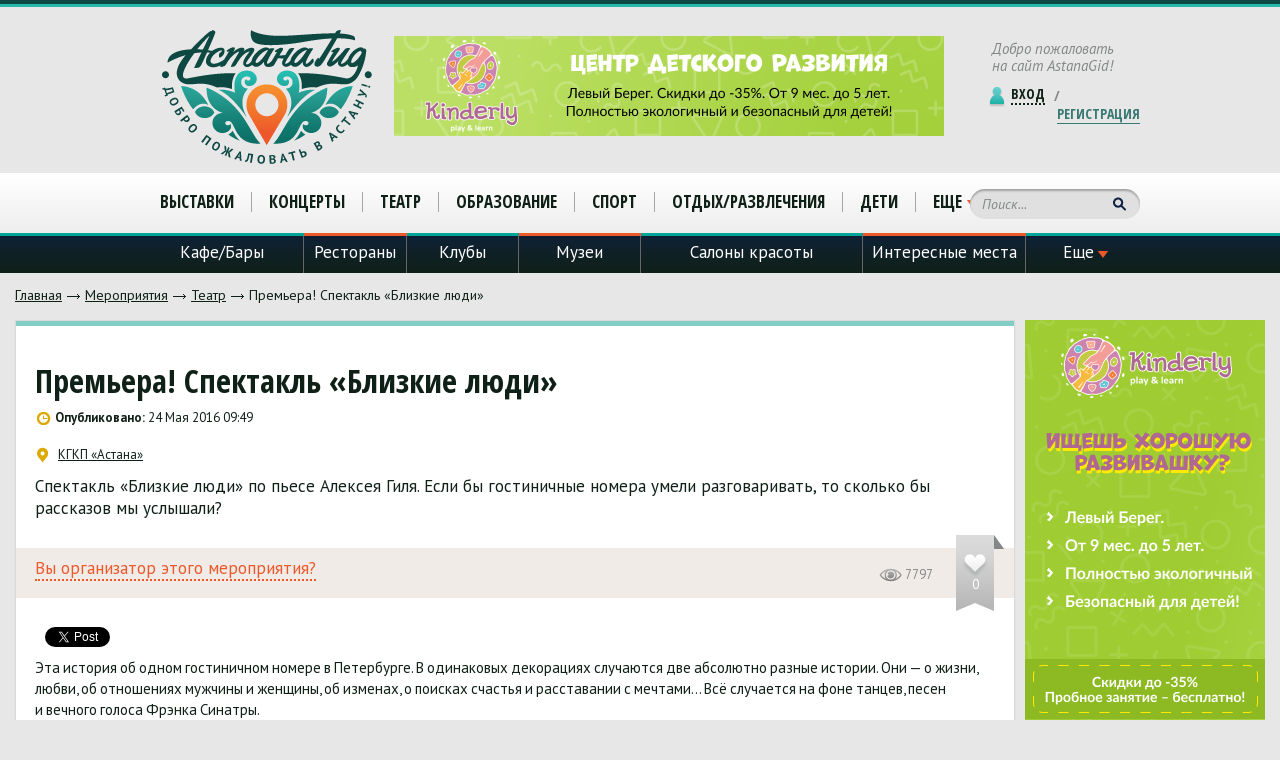

--- FILE ---
content_type: text/html; charset=utf-8
request_url: https://www.astanagid.kz/events_news/teatr/premera_spektakl_blizkie_lyudi/
body_size: 41039
content:

<html>
<head>
    <title>Премьера! Спектакль «Близкие люди»</title>

    <meta name="keywords" content="Астана, Казахстан, события, мероприятия, заведения, кафе, бары, отели, рестораны, гостиницы, театры, салоны красоты" />
  	<meta name="description" content="" />

    <meta charset="utf-8" />
    <meta name="author" content="Astanagid.kz"/>
    <meta name="copyright" content="© 2014 — 2026 www.astanagid.kz - Ваш надежный путеводитель по столице!"/>
    <meta name="contact" content="info@astanagid.kz"/>
    <meta http-equiv="content-language" content="ru"/>
    <meta http-equiv="content-type" content="text/html;charset=utf-8"/>
    <meta http-equiv="X-UA-Compatible" content="IE=edge"/>

    <link rel="stylesheet" type="text/css" href="/templates/astanagid_php/css/design/style.css" />

    <meta property="og:title" content="Премьера! Спектакль «Близкие люди»"/>
    <meta property="og:url" content="https://astanagid.kz/events_news/teatr/premera_spektakl_blizkie_lyudi/"/>
    <meta property="og:description" content=""/>
    <meta property="og:site_name" content="AstanaGid.kz - Ваш Гид по Астане"/>
    <meta name="cmsmagazine" content="dc1a1de5aeec87c1e5796edbce806e17"/>
    <!--<xsl:if test="/result//property[@name='foto1']">
        <meta property="og:image" content="{document(concat('udata://data/makeSubDomainImage/img/',/result/page/@id,'/foto1/660/438'))/udata/thumb_info/src}"/>
    </xsl:if>
    <xsl:if test="/result//property[@name='anons_pic']">
        <meta property="og:image" content="{document(concat('udata://data/makeSubDomainImage/img/',/result/page/@id,'/anons_pic/660/438'))/udata/thumb_info/src}"/>
    </xsl:if>
    <xsl:choose>
        <xsl:when test="/result/page/@parentId=40 or /result/page/@parentId=41">
            <meta property="og:type"                                content="restaurant.restaurant"/>
            <meta property="restaurant:contact_info:street_address" content="{/result//property[@name='adres']/value}"/>
            <meta property="restaurant:contact_info:locality"       content="Астана"/>
            <meta property="restaurant:contact_info:country_name"   content="Казахстан"/>
            <meta property="restaurant:contact_info:phone_number"   content="{/result//property[@name='contacts']/value}"/>
            <meta property="restaurant:contact_info:website"        content="https://astanagid.kz/"/>
        </xsl:when>
        <xsl:when test="/result/page/@type-id=59">
            <meta property="og:type" content="article"/>
            <meta property="article:section" content="{document(concat('upage://',/result/page/@parentId))/udata/page/name}"/>
        </xsl:when>
    </xsl:choose>-->
    <meta name="viewport" content="width=device-width" initial-scale="1"/>

    <!-- Facebook Pixel Code -->
    <script>
        !function(f,b,e,v,n,t,s){if(f.fbq)return;n=f.fbq=function(){n.callMethod?
            n.callMethod.apply(n,arguments):n.queue.push(arguments)};if(!f._fbq)f._fbq=n;
            n.push=n;n.loaded=!0;n.version='2.0';n.queue=[];t=b.createElement(e);t.async=!0;
            t.src=v;s=b.getElementsByTagName(e)[0];s.parentNode.insertBefore(t,s)}(window,
            document,'script','//connect.facebook.net/en_US/fbevents.js');

        fbq('init', '1764705570424378');
        fbq('track', "PageView");</script>
    <noscript><img height="1" width="1" style="display:none"
                   src="https://www.facebook.com/tr?id=1764705570424378&amp;ev=PageView&amp;noscript=1"
        /></noscript>
    <!-- End Facebook Pixel Code -->

    <!-- Yandex.RTB -->
<script>window.yaContextCb=window.yaContextCb||[]</script>
<script src="https://yandex.ru/ads/system/context.js" async></script>

    <script async src="https://pagead2.googlesyndication.com/pagead/js/adsbygoogle.js?client=ca-pub-5219540467999162"
     crossorigin="anonymous"></script>
</head>

<body>
<div id="fb-root"></div>
<script>(function(d, s, id) {
        var js, fjs = d.getElementsByTagName(s)[0];
        if (d.getElementById(id)) return;
        js = d.createElement(s); js.id = id;
        js.src = "//connect.facebook.net/ru_RU/sdk.js#xfbml=1&amp;version=v2.3";
        fjs.parentNode.insertBefore(js, fjs);
    }(document, 'script', 'facebook-jssdk'));</script>

<script type="text/javascript">(function () {
        if (window.addtocalendar)if(typeof window.addtocalendar.start == "function")return;
        if (window.ifaddtocalendar == undefined) { window.ifaddtocalendar = 1;
            var d = document, s = d.createElement('script'), g = 'getElementsByTagName';
            s.type = 'text/javascript';s.charset = 'UTF-8';s.async = true;
            s.src = ('https:' == window.location.protocol ? 'https' : 'http')+'://addtocalendar.com/atc/1.5/atc.min.js';
            var h = d[g]('body')[0];h.appendChild(s); }})();
</script>
<!-- BEGIN WRAPPER -->

<div id="wrapper">

    <div id="main_wrapper">

        <!-- BEGIN MAIN -->

        <div id="main">
    <div class="inner_page">
        <div class="breadcrumbs">
            <ul>
                <li><a href="/" title="Главная">Главная</a></li>
        <li><a href="/events_news/" title="Мероприятия">Мероприятия</a></li>
                <li><a href="/events_news/teatr/" title="Театр">Театр</a></li>
                <li class="last">Премьера! Спектакль «Близкие люди»</li>
            </ul>
        </div>
        <div class="inner_left">
            <div class="inner_top_wrapper">
                                <div class="inner_top">
                    <div class="inner_title">
                        <h1>Премьера! Спектакль «Близкие люди»</h1>
                        <div class="publish_date" umi:field-name="publish_time"><b>Опубликовано: </b>
                            24 Мая 2016 09:49                            <span></span>
                        </div>
                                                    <a class="item_link" title="КГКП «Астана»" href="/events_news/teatr/premera_spektakl_blizkie_lyudi/">
                                КГКП «Астана»                                <span></span>
                            </a>
                                                <p>
                            <p>Спектакль &laquo;Близкие люди&raquo; по&nbsp;пьесе Алексея Гиля. Если&nbsp;бы гостиничные номера умели разговаривать, то&nbsp;сколько&nbsp;бы рассказов мы&nbsp;услышали?</p>                        </p>
                    </div>
                    <div class="inner_info">
                        <a href="#owner_form" class="inner_info_link popup">Вы организатор этого мероприятия?</a>
                                                    <div class="inner_rate zero" data-page="1369">
                                0
                                <span></span>
                            </div>
                                                <div class="inner_views">7797<span></span></div>
                    </div>
                                        <div class="inner_socials">
                        <div>
                            <!-- Put this script tag to the place, where the Share button will be -->
                            <script type="text/javascript">
                                document.write(VK.Share.button(false,{type: "link", text: "Поделиться!"}));
                            </script>
                        </div>
                        <div>
                            <div class="fb-share-button" data-href="" data-layout="button_count"></div>
                        </div>
                        <div>
                            <a href="https://twitter.com/share" class="twitter-share-button">Tweet</a>
                            <script>!function(d,s,id){var js,fjs=d.getElementsByTagName(s)[0],p=/^http:/.test(d.location)?'http':'https';if(!d.getElementById(id)){js=d.createElement(s);js.id=id;js.src=p+'://platform.twitter.com/widgets.js';fjs.parentNode.insertBefore(js,fjs);}}(document, 'script', 'twitter-wjs');</script>
                        </div>
                    </div>
                    <div class="clear"></div>
                    <div class="inner_content"><p>Эта история об&nbsp;одном гостиничном номере в&nbsp;Петербурге. В&nbsp;одинаковых декорациях случаются две абсолютно разные истории. Они&nbsp;&mdash; о&nbsp;жизни, любви, об&nbsp;отношениях мужчины и&nbsp;женщины, об&nbsp;изменах, о&nbsp;поисках счастья и&nbsp;расставании с&nbsp;мечтами&hellip; Всё случается на&nbsp;фоне танцев, песен и&nbsp;вечного голоса Фрэнка Синатры.</p>
<p>Острые шутки, которые легко разлетаются на&nbsp;цитаты, комедия положений, харизматичные и&nbsp;эксцентричные Людмила Артемьева и&nbsp;Николай Добрынин обязательно сделают ваш вечер ярким и&nbsp;запоминающимся.</p>
<p>В&nbsp;главных ролях заслуженные <em>артисты</em> России&nbsp;&mdash; Людмила Артемьева и&nbsp;Николай Добрынин.<br /><em>Режиссер</em>&nbsp;&mdash; Алексей Кирющенко</p>
<p><strong>В&nbsp;спектакле принимают участие:</strong></p>
<ul>
<li>Заслуженный артист России, актер театра и&nbsp;кино&nbsp;&mdash; Добрынин Николай</li>
<li>Заслуженная артистка России, актриса театра и&nbsp;кино&nbsp;&mdash; Артемьева Людмила</li>
<li>Актриса театра и&nbsp;кино&nbsp;&mdash; Борисова Анастасия</li>
</ul>
<table style="height: 56px;" width="870" border="0">
<tbody>
<tr>
<td><strong>Место:</strong> Конгресс Холл, ул.&nbsp;Кенесары, 32</td>
<td><strong>Дата:</strong> 06&nbsp;июня 2016, 19:00</td>
</tr>
<tr>
<td><strong>Контакты:</strong> +7 (7172) 31&minus;85&minus;34</td>
<td><strong>Вход:</strong> стоимость билетов от&nbsp;6&thinsp;000 тенге</td>
</tr>
<tr>
<td><strong>Продолжительность:</strong> 2 часа 20 минут с&nbsp;одним антрактом</td>
<td> </td>
</tr>
</tbody>
</table></div>

  

                    <div class="inner_links">
                                            </div>
                </div>
            </div>
            <div class="inner_comments">
                <h3 class="inner_comments_title"><c>0</c> комментариев к Премьера! Спектакль «Близкие люди»</h3>
                                            <div class="add_comment_form_wrapper">
            <h2>Оставлять комментарии могут только зарегистрированые пользователи</h2>
            <div class="add_buttons">
                <div class="add_socials">
                    <span>Войти через:</span><ul>
                        <li class="icon_1"><a href="/auth_with_social.php?login_with=_fb&amp;author=1"></a></li>
                        <li class="icon_2"><a href="/auth_with_social.php?login_with=_tw&amp;author=1"></a></li>
                        <li class="icon_3"><a href="/auth_with_social.php?login_with=_vk&amp;author=1"></a></li>
                        <li class="icon_4"><a href="/auth_with_social.php?login_with=_gp&amp;author=1"></a></li>
                    </ul>
                </div>
                <div class="clear"></div>
            </div>
        </div>
                    <div class="comments_list">
                    <span id="countComments" style="display:none;">0</span>                </div>
            </div>
        </div>
        <aside class="inner_right">
            <div class="side_banner">
                    <a href="https://www.kinderly-astana.kz?utm_source=astanagid&utm_medium=banner&utm_campaign=right_mob"><img alt="" src="/files/banners/a5.png" width="" height=""/></a>
            </div>
            <div class="side_items">
                <div class="category_wrapper">
                    <div class="category"><span>Рекомендуем посетить</span></div>
                    <div class="category_fix"></div>
                </div>
                <ul>
                                    </ul>
            </div>
        </aside>
        <div class="clear"></div>
    </div>
    <!--noindex-->
    <div class="widgets_wrapper">
        <div class="widget_block">
            <a href="https://instagram.com/astanagid.kz/" rel="nofollow"><img src="/templates/astanagid_php/img/widget-1.jpg" alt="Instagram astanagid.kz"/></a>
        </div>
        <div class="widget_block">
            <a href="https://instagram.com/astanagid.kz/" rel="nofollow"><img src="/templates/astanagid_php/img/widget-2.jpg" alt="Twitter astanagid.kz"/></a>
        </div>
        <div class="widget_block"><script type="text/javascript" src="//vk.com/js/api/openapi.js?116"></script>
            <!-- VK Widget -->
            <div id="vk_groups"></div>
            <script type="text/javascript">
                VK.Widgets.Group("vk_groups", {mode: 1, width: "235", height: "130", color1: 'FFFFFF', color2: '2B587A', color3: '5B7FA6'}, 98500120);
            </script>
        </div>
        <div class="widget_block">
            <div class="fb-page" data-href="https://www.facebook.com/astanagid" data-width="235" data-height="150" data-small-header="false" data-adapt-container-width="true" data-hide-cover="false" data-show-facepile="false" data-show-posts="false"><div class="fb-xfbml-parse-ignore"><blockquote cite="https://www.facebook.com/astanagid"><a href="https://www.facebook.com/astanagid" rel="nofollow">AstanaGid.kz</a></blockquote></div></div>
        </div>
    </div>
    <!--/noindex-->
</div>
<!--<xsl:apply-templates select=".//property[@name = 'content']" />
<div>
    <xsl:apply-templates select="document(concat('udata://comments/insert/',$pageId))/udata" />
</div>-->
<div id="owner_form" class="window" style="top: 6px; left: 281px; display: none;">
    <div class="window_close"></div>
    <div class="window_top">
        <div class="window_title">Вы организатор этого мероприятия?</div>
        <div class="text">Для того, чтобы внести изменения на страницу данного мероприятия, пожалуйста, заполните форму ниже</div>
        <div class="text">Администрация портала рассмотрит Ваше обращение</div>
        <form id="owner_request" action="/webforms/send_custom/">
            <input type="hidden" value="Премьера! Спектакль «Близкие люди»" name="owner"/>
            <input type="hidden" value="125" name="system_form_id"/>
            <input type="hidden" value="default" name="system_template"/>
            <input type="hidden" name="ref_onsuccess" value="/"/>
            <input type="hidden" value="869" name="system_email_to"/>

            <div class="input_text"><input type="text" placeholder="Имя" name="name"/></div>
            <div class="input_text"><input type="text" placeholder="Email" name="email"/></div>
            <div class="input_text"><input type="text" placeholder="Телефон" name="phone"/></div>
            <div class="input_text">
                <textarea id="comment" name="comment" placeholder="Комментарий"></textarea>
            </div>
            <div class="window_button"><input type="submit" name="owner_submit" value="Отправить"/></div>
        </form>
    </div>
</div>

        <!-- MAIN EOF  -->

        <!-- BEGIN HEADER -->

        <header id="header_wrapper">
            <div id="header_top_wrapper">
                <div id="header_top">
                    <div class="header_logo">
                        <a href="/" rel="nofollow" title="Astanagid.kz"><img alt="Лого" title="Логотип astanagid.kz" src="/templates/astanagid_php/img/logo.png"/></a>
                    </div>
                    <div class="header_banner">
                                                    <a href="https://www.kinderly-astana.kz?utm_source=astanagid&utm_medium=banner&utm_campaign=top" title="Верхний баннер" rel="nofollow"><img alt="Верхний баннер" src="/files/banners/frame_3.png"></a>
                                            </div>
                    <div class="header_login">
                        <p>Добро пожаловать <br/>на сайт AstanaGid!</p>
                                                    <a class="login_link popup" href="#login_popup" rel="nofollow" title="Вход"><span>Вход</span></a>
                            <span class="login_line">/</span>
                            <a class="reg_link popup" href="#reg_popup" rel="nofollow" title="Регистрация"><span>Регистрация</span></a>
                                                <div class="clear"></div>
                    </div>
                </div>
            </div>
            <div id="header_navigation_1_wrapper">
                <div id="header_navigation_1">
                    <button class="menu-toggle_1">Мероприятия</button>
                    <nav>
    <ul>
            <li><a href="/events_news/vystavki/" title="Выставки">Выставки</a></li>

            <li><a href="/events_news/koncerty/" title="Концерты">Концерты</a></li>

            <li><a href="/events_news/teatr/" title="Театр">Театр</a></li>

            <li><a href="/events_news/obrazovanie/" title="Образование">Образование</a></li>

            <li><a href="/events_news/sport/" title="Спорт">Спорт</a></li>

            <li><a href="/events_news/otdyh/" title="Отдых/развлечения">Отдых/развлечения</a></li>

            <li><a href="/events_news/deti/" title="Дети">Дети</a></li>

        <li class="last level_1">
            <a class="level_1" title="Показать ещё" href="javascript:void(0);">Еще</a>
            <ul>
                                            <li class="last"><a href="/events_news/vecherinki/" title="Вечеринки">Вечеринки</a></li>
            </ul>
        </li>
    </ul>
</nav>
                    <div class="header_search">
                        <form action="/search/search_do/" method="GET">
                            <input name="search_string" type="text" placeholder="Поиск..."/>
                            <input type="submit" value=""/>
                        </form>
                    </div>
                </div>
                <div class="clear"></div>
            </div>
            <div id="header_navigation_2">
                <button class="menu-toggle_2">Заведения</button>
                <nav>
    <ul>
        <li class="li_0"><a href="/zavedeniya/bary/">Кафе/Бары</a></li>
        <li class="li_1"><a href="/zavedeniya/restorany/">Рестораны</a></li>
        <li class="li_2"><a href="/zavedeniya/kluby/">Клубы</a></li>
        <li class="li_3"><a href="/zavedeniya/muzei/">Музеи</a></li>
        <li class="li_4"><a href="/zavedeniya/salony_krasoty/">Салоны красоты</a></li>
        <li class="li_5"><a href="/zavedeniya/interesnye_mesta/">Интересные места</a></li>
        <li class="li_6 level_1">
            <a class="level_1" title="Показать ещё" href="javascript:void(0);"><span>Еще</span></a>
            <ul>
                    <li><a href="/zavedeniya/fitnes_centry/"><span>Фитнес центры</span></a></li>
                    <li><a href="/zavedeniya/kinoteatry/"><span>Кинотеатры</span></a></li>
                    <li><a href="/zavedeniya/magaziny/"><span>Магазины</span></a></li>
                    <li><a href="/zavedeniya/oteli/"><span>Отели</span></a></li>
                    <li><a href="/zavedeniya/teatry/"><span>Театры</span></a></li>
                    <li class="last"><a href="/zavedeniya/kvesty/"><span>Квесты</span></a></li>
            </ul>
        </li>
   </ul>
</nav>
            </div>
        </header>

        <!-- HEADER EOF  -->

    </div>


    <!-- BEGIN FOOTER -->

    <footer id="footer_wrapper">
        <div id="footer_top_wrapper">
            <div id="footer_top">
                <div class="footer_left">
                    <a class="footer_logo" href="/" rel="nofollow" title="astanagid.kz"><img alt="astanagid.kz" src="/templates/astanagid_php/img/astana-gid.png"/></a>
                    <ul class="first">
                        <li class="first"><a>Обратная связь<span></span></a></li>
                        <li><a href="/about/nashli_oshibku/" rel="nofollow" title="Нашли ошибку">Нашли ошибку?</a></li>
                        <li><a href="/about/obratnaya_svyaz_dlya_vladel_cev_zavedenij/" rel="nofollow" title="Добавить заведение"><span>Добавить заведение</span></a></li>
                        <li><a href="/about/obratnaya_svyaz_dlya_vladel_cev_zavedenij/" rel="nofollow" title="Владельцам заведений">Владельцам заведений</a></li>
                    </ul>
                    <ul class="second">
                        <li class="first"><a rel="nofollow" title="Инфоблок">Инфоблок<span></span></a></li>
                        <li><a href="#" rel="nofollow" title="Реклама на портале">Реклама на портале</a></li>
                        <li><a href="/about/vakansii/" rel="nofollow" title="Вакансии">Вакансии</a></li>
                        <li><a href="/about/contacts/" rel="nofollow" title="Контакты">Контакты</a></li>
                        <li><a href="/about/" rel="nofollow" title="О портале">О портале</a></li>
                    </ul>
                    <!--<ul class="third">
                        <li class="first"><a href="#">Мобильный мир<span></span></a></li>
                        <li><a href="#">Приложение для iOS</a></li>
                        <li><a href="#">Приложение для Android</a></li>
                        <li><a href="#">Приложение для WP</a></li>
                        <li><a href="#">Мобильная версия сайта</a></li>
                    </ul>-->
                </div>
                <div class="footer_center">
                    <div class="footer_title">Ожидаемые события</div>
                    <ul>
                                            </ul>
                </div>
                <div class="footer_center">
                    <div class="footer_title">Популярные места</div>
                    <ul>
                                                    <li>
                                <a href="/zavedeniya/interesnye_mesta/razvlekatelnyj_centr_duman/" title="Развлекательный Центр "Думан"">
                                    <span class="first">Развлекательный Центр "Думан"</span>
                                    <span class="last">96</span>
                                </a>
                            </li>
                                                    <li>
                                <a href="/zavedeniya/bary/banzay_music_bar/" title="Banzay Music Bar">
                                    <span class="first">Banzay Music Bar</span>
                                    <span class="last">40</span>
                                </a>
                            </li>
                                                    <li>
                                <a href="/zavedeniya/bary/pivnoj_bar_dorogaya_ya_perezvonyu/" title="Дорогая, я перезвоню!">
                                    <span class="first">Дорогая, я перезвоню!</span>
                                    <span class="last">27</span>
                                </a>
                            </li>
                                                    <li>
                                <a href="/zavedeniya/muzei/muzej_sovremennogo_iskusstva_goroda_astany/" title="Музей Современного искусства города Астаны">
                                    <span class="first">Музей Современного искусства города Астаны</span>
                                    <span class="last">24</span>
                                </a>
                            </li>
                                                    <li>
                                <a href="/zavedeniya/interesnye_mesta/centralnyj_koncertnyj_zal_kazahstan/" title="Центральный концертный зал "Казахстан"">
                                    <span class="first">Центральный концертный зал "Казахстан"</span>
                                    <span class="last">23</span>
                                </a>
                            </li>
                                                    <li>
                                <a href="/zavedeniya/interesnye_mesta/ledovyj_dvorec_barys_arena/" title="ледовый дворец "Барыс Арена"">
                                    <span class="first">ледовый дворец "Барыс Арена"</span>
                                    <span class="last">23</span>
                                </a>
                            </li>
                                                    <li>
                                <a href="/zavedeniya/bary/kafe-bar_territoriya/" title="Кафе-бар «Территория»">
                                    <span class="first">Кафе-бар «Территория»</span>
                                    <span class="last">22</span>
                                </a>
                            </li>
                                                    <li>
                                <a href="/zavedeniya/kinoteatry/vip_kinozaly_movie_room_astana/" title="VIP кинозалы Movie room Astana">
                                    <span class="first">VIP кинозалы Movie room Astana</span>
                                    <span class="last">18</span>
                                </a>
                            </li>
                                                    <li>
                                <a href="/zavedeniya/oteli/heaven_spa_guest_house/" title="Heaven SPA &amp; Guest House">
                                    <span class="first">Heaven SPA &amp; Guest House</span>
                                    <span class="last">18</span>
                                </a>
                            </li>
                                            </ul>
                </div>
                <div class="footer_right">
                    <div class="footer_title">Последние новости</div>
                    <ul>
                                                <li>
                            <div>26 Апреля 2021 03:15<span></span></div>
                            <a href="/obwie_novosti/sauna_sekret_krasoty_sovremennoj_zhenwiny/" title="Сауна – секрет красоты современной женщины">Сауна – секрет красоты современной женщины</a>
                        </li>
                                                <li>
                            <div>20 Ноября 2020 00:45<span></span></div>
                            <a href="/obwie_novosti/kazahstanskoe_prilozhenie_dlya_beremennyh_i_mam_nabiraet_populyarnost/" title="Казахстанское приложение для беременных и мам набирает популярность">Казахстанское приложение для беременных и мам набирает популярность</a>
                        </li>
                                                <li>
                            <div>16 Мая 2018 15:44<span></span></div>
                            <a href="/obwie_novosti/mezhdunarodnyj_festival_yunyh_talantov_burabay_summer_fest/" title="Международный фестиваль юных талантов «Burabay Summer Fest»">Международный фестиваль юных талантов «Burabay Summer Fest»</a>
                        </li>
                                                <li>
                            <div>09 Января 2018 15:55<span></span></div>
                            <a href="/obwie_novosti/kazahstanskim_abonentam_ne_dadut_ujti_v_minus/" title="Казахстанским абонентам не дадут "уйти в минус"">Казахстанским абонентам не дадут "уйти в минус"</a>
                        </li>
                                                <li>
                            <div>03 Января 2018 16:17<span></span></div>
                            <a href="/obwie_novosti/povyshenie_pensij_registraciya_avto_onlajn_chto_zhdet_kazahstan_v_2018_godu/" title="Повышение пенсий, регистрация авто онлайн – что ждет Казахстан в 2018 году?">Повышение пенсий, регистрация авто онлайн – что ждет Казахстан в 2018 году?</a>
                        </li>
                                            </ul>
                </div>
            </div>
        </div>
        <div id="footer_bottom">
            <p class="footer_copyrights"> 2016-2023 AstanaGid. Все права защищены.</p>
            <p class="footer_info">Astanagid.kz - Ваш верный спутник по столице Казахстана! На нашем портале вы найдете подробное описание всех заведений столицы и информацию о предстоящих и прошедших мероприятиях. Мы стремимся сделать портал самым удобным и любимым в Астане. Помогите воплотить нам нашу мечту в реальность!</p>
            <p class="footer_info">Разработка и сопровождение - <a href="https://sinapsys.kz" title="Создание сайтов в Астане">Sinapsys</a></p>
            <!--noindex-->
            <div class="footer_counters">
                <!-- Yandex.Metrika counter --> <script type="text/javascript"> (function (d, w, c) { (w[c] = w[c] || []).push(function() { try { w.yaCounter38320065 = new Ya.Metrika({ id:38320065, clickmap:true, trackLinks:true, accurateTrackBounce:true, webvisor:true, trackHash:true }); } catch(e) { } }); var n = d.getElementsByTagName("script")[0], s = d.createElement("script"), f = function () { n.parentNode.insertBefore(s, n); }; s.type = "text/javascript"; s.async = true; s.src = "https://mc.yandex.ru/metrika/watch.js"; if (w.opera == "[object Opera]") { d.addEventListener("DOMContentLoaded", f, false); } else { f(); } })(document, window, "yandex_metrika_callbacks"); </script> <noscript><div><img src="https://mc.yandex.ru/watch/38320065" style="position:absolute; left:-9999px;" alt="" /></div></noscript> <!-- /Yandex.Metrika counter -->

                <!-- Global site tag (gtag.js) - Google Analytics -->
                <script async src="https://www.googletagmanager.com/gtag/js?id=UA-22069225-17"></script>
                <script>
                  window.dataLayer = window.dataLayer || [];
                  function gtag(){dataLayer.push(arguments);}
                  gtag('js', new Date());

                  gtag('config', 'UA-22069225-17');
                </script>

                <!-- begin of Top100 code -->

                <script id="top100Counter" type="text/javascript" src="https://scounter.rambler.ru/top100.jcn?4436384"></script>
                <noscript>
                    <a href="//top100.rambler.ru/navi/4436384/">
                        <img src="https://scounter.rambler.ru/top100.cnt?4436384" alt="Rambler's Top100" border="0" />
                    </a>

                </noscript>
                <!-- end of Top100 code -->
            </div>
            <!--/noindex-->
        </div>
    </footer>

    <!-- FOOTER EOF  -->

</div>

<!-- WRAPPER EOF  -->
<!--noindex-->
<!-- BEGIN POPUP WINDOWS -->

<div id="boxes">
    <!-- begin login popup -->
    <div class="window" id="login_popup">
        <div class="window_close"></div>
        <div class="window_top">
            <form action="/users/login_do" method="POST" id="loginForm">
                <div class="window_title">Вход в личный кабинет</div>
                <div class="input_text"><input name="login" type="text" placeholder="Логин"/></div>
                <div class="input_text"><input name="password" type="password" placeholder="Пароль"/></div>
                <input style="display:none;" type="hidden" name="from_page" value="{$_request_uri}" />
                <div class="checkbox">
                    <input type="checkbox" name="" value="is_save" />
                    <span class="check"></span>
                    <span class="check_text">Запомнить меня на этом компьютере</span>
                </div>
                <a class="forgot_pass" href="/forgot_password/">Забыли пароль?</a>
                <div class="window_button">
                    <input name="login_submit" type="submit" value="Войти"/>
                </div>
                <div class="window_reg">
                    <a href="#" rel="nofollow" title="Зарегистрироваться">Зарегистрироваться</a>
                </div>
            </form>
        </div>
        <div class="window_bottom">
            <p>Вы можете легко и быстро авторизовываться на<br/>сайте при помощи популярных социальных сетей:</p>
            <div class="socials_navigation">
                <ul>
                    <li class="icon_1"><a href="/auth_with_social.php?login_with=_fb" rel="nofollow" title="Facebook"></a></li>
                    <li class="icon_2"><a href="/auth_with_social.php?login_with=_tw" rel="nofollow" title="Twitter"></a></li>
                    <li class="icon_3"><a href="/auth_with_social.php?login_with=_vk" rel="nofollow" title="Vkontakte"></a></li>
                    <li class="icon_4"><a href="/auth_with_social.php?login_with=_gp" rel="nofollow" title="Google Plus"></a></li>
                </ul>
            </div>
        </div>
    </div>
    <!-- login popup eof -->

    <!-- begin reg popup -->
    <div class="window" id="reg_popup">
        <div class="window_close"></div>
        <div class="window_top">
            <form action="/users/registrate_go/" method="post" id="registerFrm" onSubmit="return checkForm(this, login, email, password, password_confirm);" >
                <div class="window_title">Зарегистрироваться на сайте Астана гид</div>
                <div class="input_line">
                    <div class="input_text"><input name="login" type="text" placeholder="Логин*" autocomplete="off"/></div>
                    <div class="input_text"><input name="fname" type="text" placeholder="Имя*" autocomplete="off"/></div>
                </div>
                <div class="input_line">
                    <div class="input_text"><input name="password" type="password"  placeholder="Пароль*"/></div>
                    <div class="input_text"><input name="password_confirm" type="password" placeholder="Подтверждение пароля*"/></div>
                </div>
                <div class="input_line">
                    <div class="input_text"><input name="phone" type="text" placeholder="Телефон" autocomplete="off"/></div>
                    <div class="input_text"><input name="e-mail" type="text" placeholder="E-mail*" autocomplete="off"/></div>
                </div>

                <div class="window_button">
                    <input style="display:none;" type="hidden" name="from_page" value="{$_request_uri}" />

                    <input type="submit" value="Зарегистрироваться"/> <br />

                </div>
                <div class="checkbox">
                    <input type="checkbox" name="autoSubscribe" checked="checked" /><span class="check"></span><span class="check_text">Присылайте мне анонсы мероприятий 1 раз в неделю!</span>
                </div>
            </form>
        </div>
        <div class="window_bottom">
            <p>Вы можете легко и быстро авторизовываться на<br/>сайте при помощи популярных социальных сетей:</p>
            <div class="socials_navigation">
                <ul>
                    <li class="icon_1"><a href="/auth_with_social.php?login_with=_fb" rel="nofollow" title="Facebook"></a></li>
                    <li class="icon_2"><a href="/auth_with_social.php?login_with=_tw" rel="nofollow" title="Twitter"></a></li>
                    <li class="icon_3"><a href="/auth_with_social.php?login_with=_vk" rel="nofollow" title="Vkontakte"></a></li>
                    <li class="icon_4"><a href="/auth_with_social.php?login_with=_gp" rel="nofollow" title="Google Plus"></a></li>
                </ul>
            </div>
        </div>
    </div>
    <!-- reg popup eof -->



    <div id="mask"></div>
</div>


<!-- POPUP WINDOWS EOF   -->

<div class="fixed_button"></div>


<link rel="stylesheet" type="text/css" href="/templates/astanagid_php/css/design/media.css" />
<link rel="stylesheet" type="text/css" href="/templates/astanagid_php/css/design/jquery-ui.theme.min.css"/>
<link rel="stylesheet" type="text/css" href="/templates/astanagid_php/css/design/jquery.bxslider.min.css"/>

<!--[if lt IE 9]>
<link rel="stylesheet" type="text/css" href="/templates/astanagid_php/css/design/ie.css">
<script src="/templates/astanagid_php/js/html5.js"></script>
<![endif]-->




<script type="text/javascript" src="/templates/astanagid_php/js/jquery-1.8.0.js"></script>
<script type="text/javascript" src="/templates/astanagid_php/js/jquery-ui.min.js"></script>
<script type="text/javascript" src="/templates/astanagid_php/js/jquery.tabs.js"></script>
<script type="text/javascript" src="/templates/astanagid_php/js/jquery.bxslider.min.js"></script>
<script type="text/javascript" src="/templates/astanagid_php/js/jquery.fitvids.js"></script>
<script type="text/javascript" src="/templates/astanagid_php/js/jquery.cycle.js"></script>
<script type="text/javascript" src="/templates/astanagid_php/js/jquery.textPlaceholder.js"></script>
<script type="text/javascript" src="/templates/astanagid_php/js/scripts.js"></script>
<script src="//vk.com/js/api/openapi.js" type="text/javascript"></script>
<script type="text/javascript" src="https://vk.com/js/api/share.js?93" charset="utf-8"></script>
<!--/noindex-->

</body>
</html>
<!-- This page generated in 0.708247 secs by PHP, SITE MODE -->

--- FILE ---
content_type: text/html; charset=utf-8
request_url: https://www.google.com/recaptcha/api2/aframe
body_size: 268
content:
<!DOCTYPE HTML><html><head><meta http-equiv="content-type" content="text/html; charset=UTF-8"></head><body><script nonce="n23Y6QOxaU7rYBaCQ150Cw">/** Anti-fraud and anti-abuse applications only. See google.com/recaptcha */ try{var clients={'sodar':'https://pagead2.googlesyndication.com/pagead/sodar?'};window.addEventListener("message",function(a){try{if(a.source===window.parent){var b=JSON.parse(a.data);var c=clients[b['id']];if(c){var d=document.createElement('img');d.src=c+b['params']+'&rc='+(localStorage.getItem("rc::a")?sessionStorage.getItem("rc::b"):"");window.document.body.appendChild(d);sessionStorage.setItem("rc::e",parseInt(sessionStorage.getItem("rc::e")||0)+1);localStorage.setItem("rc::h",'1768808897843');}}}catch(b){}});window.parent.postMessage("_grecaptcha_ready", "*");}catch(b){}</script></body></html>